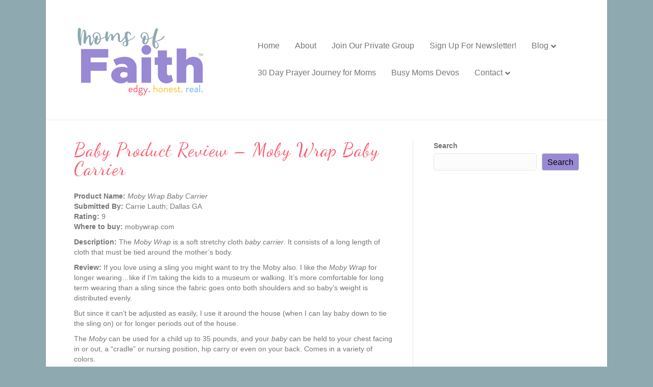

--- FILE ---
content_type: text/html; charset=UTF-8
request_url: https://momsoffaith.com/2009/04/baby-product-review-moby-wrap-baby-carrier/
body_size: 14104
content:
<!DOCTYPE html>
<html lang="en-US">
<head>
<meta charset="UTF-8" />
<meta name='viewport' content='width=device-width, initial-scale=1.0' />
<meta http-equiv='X-UA-Compatible' content='IE=edge' />
<link rel="profile" href="https://gmpg.org/xfn/11" />
<meta name='robots' content='index, follow, max-image-preview:large, max-snippet:-1, max-video-preview:-1' />
	<style>img:is([sizes="auto" i], [sizes^="auto," i]) { contain-intrinsic-size: 3000px 1500px }</style>
	
	<!-- This site is optimized with the Yoast SEO plugin v21.9.1 - https://yoast.com/wordpress/plugins/seo/ -->
	<title>Baby Product Review - Moby Wrap Baby Carrier - Moms of Faith</title>
	<link rel="canonical" href="https://momsoffaith.com/2009/04/baby-product-review-moby-wrap-baby-carrier/" />
	<meta property="og:locale" content="en_US" />
	<meta property="og:type" content="article" />
	<meta property="og:title" content="Baby Product Review - Moby Wrap Baby Carrier - Moms of Faith" />
	<meta property="og:description" content="Product Name: Moby Wrap Baby Carrier Submitted By: Carrie Lauth; Dallas GA Rating: 9 Where to buy: mobywrap.com Description: The Moby Wrap is a soft stretchy cloth baby carrier. It consists of a long length of cloth that must be tied around the mother&#8217;s body. Review: If you love using a sling you might want&hellip;" />
	<meta property="og:url" content="https://momsoffaith.com/2009/04/baby-product-review-moby-wrap-baby-carrier/" />
	<meta property="og:site_name" content="Moms of Faith" />
	<meta property="article:publisher" content="https://www.facebook.com/MomsofFaith" />
	<meta property="article:published_time" content="2009-04-22T14:34:45+00:00" />
	<meta name="author" content="Faith_Mom" />
	<meta name="twitter:label1" content="Written by" />
	<meta name="twitter:data1" content="Faith_Mom" />
	<meta name="twitter:label2" content="Est. reading time" />
	<meta name="twitter:data2" content="1 minute" />
	<script type="application/ld+json" class="yoast-schema-graph">{"@context":"https://schema.org","@graph":[{"@type":"WebPage","@id":"https://momsoffaith.com/2009/04/baby-product-review-moby-wrap-baby-carrier/","url":"https://momsoffaith.com/2009/04/baby-product-review-moby-wrap-baby-carrier/","name":"Baby Product Review - Moby Wrap Baby Carrier - Moms of Faith","isPartOf":{"@id":"https://momsoffaith.com/#website"},"datePublished":"2009-04-22T14:34:45+00:00","dateModified":"2009-04-22T14:34:45+00:00","author":{"@id":"https://momsoffaith.com/#/schema/person/9c232f6313bf38ac3ce8115b49aed37f"},"breadcrumb":{"@id":"https://momsoffaith.com/2009/04/baby-product-review-moby-wrap-baby-carrier/#breadcrumb"},"inLanguage":"en-US","potentialAction":[{"@type":"ReadAction","target":["https://momsoffaith.com/2009/04/baby-product-review-moby-wrap-baby-carrier/"]}]},{"@type":"BreadcrumbList","@id":"https://momsoffaith.com/2009/04/baby-product-review-moby-wrap-baby-carrier/#breadcrumb","itemListElement":[{"@type":"ListItem","position":1,"name":"Home","item":"https://momsoffaith.com/"},{"@type":"ListItem","position":2,"name":"Blog","item":"https://momsoffaith.com/blog/"},{"@type":"ListItem","position":3,"name":"Baby Product Review &#8211; Moby Wrap Baby Carrier"}]},{"@type":"WebSite","@id":"https://momsoffaith.com/#website","url":"https://momsoffaith.com/","name":"Moms of Faith","description":"Christian Moms, Parenting, Resources, Community, New Moms, Stay at Home, Homeschooling, Work at Home...","potentialAction":[{"@type":"SearchAction","target":{"@type":"EntryPoint","urlTemplate":"https://momsoffaith.com/?s={search_term_string}"},"query-input":"required name=search_term_string"}],"inLanguage":"en-US"},{"@type":"Person","@id":"https://momsoffaith.com/#/schema/person/9c232f6313bf38ac3ce8115b49aed37f","name":"Faith_Mom","image":{"@type":"ImageObject","inLanguage":"en-US","@id":"https://momsoffaith.com/#/schema/person/image/","url":"https://secure.gravatar.com/avatar/93a0f2460a10f02d130438c7325c52de94cac5b3eae5aa8585a4fe37d6849f5e?s=96&d=https%3A%2F%2Fmomsoffaith.com%2Fwp-content%2Fthemes%2Fnews-pro%2Fimages%2Fgravatar.png&r=pg","contentUrl":"https://secure.gravatar.com/avatar/93a0f2460a10f02d130438c7325c52de94cac5b3eae5aa8585a4fe37d6849f5e?s=96&d=https%3A%2F%2Fmomsoffaith.com%2Fwp-content%2Fthemes%2Fnews-pro%2Fimages%2Fgravatar.png&r=pg","caption":"Faith_Mom"},"description":"I am the founder of Moms of Faith. I am a wife, mom, homeschooler, published author, publisher, ministry leader, speaker, in love with Jesus, and supreme multi-tasker! I am also a chauffeur, friend, maid, chef, business owner, writer, lover, confidant, mentor, teacher, seeker, nurse, boo-boo kisser, cat lover, coffee drinker, Starbucks follower, Mexican food addict, jean loving, sometimes loud mouth, opinionated, outspoken, web designer, iphone carrier, a teensy bit anal retentive, chocoholic, Survivor fan, Bible believing, animal lover, reptile and crawly things hating, speed walking, honest, working my way back to skinny jeans, and… One heck of a strong woman! (Among other things) I hope Moms of Faith blesses you and gives you a hunger to grow in the Lord!","sameAs":["https://busymomsoffaith.com/busy-moms-daily-devotionals/"],"url":"https://momsoffaith.com/author/faith_mom/"}]}</script>
	<!-- / Yoast SEO plugin. -->


<link rel='dns-prefetch' href='//fonts.googleapis.com' />
<link href='https://fonts.gstatic.com' crossorigin rel='preconnect' />
<link rel="alternate" type="application/rss+xml" title="Moms of Faith &raquo; Feed" href="https://momsoffaith.com/feed/" />
<link rel="alternate" type="application/rss+xml" title="Moms of Faith &raquo; Comments Feed" href="https://momsoffaith.com/comments/feed/" />
<link rel="alternate" type="application/rss+xml" title="Moms of Faith &raquo; Baby Product Review &#8211; Moby Wrap Baby Carrier Comments Feed" href="https://momsoffaith.com/2009/04/baby-product-review-moby-wrap-baby-carrier/feed/" />
<script>
window._wpemojiSettings = {"baseUrl":"https:\/\/s.w.org\/images\/core\/emoji\/16.0.1\/72x72\/","ext":".png","svgUrl":"https:\/\/s.w.org\/images\/core\/emoji\/16.0.1\/svg\/","svgExt":".svg","source":{"concatemoji":"https:\/\/momsoffaith.com\/wp-includes\/js\/wp-emoji-release.min.js?ver=6.8.3"}};
/*! This file is auto-generated */
!function(s,n){var o,i,e;function c(e){try{var t={supportTests:e,timestamp:(new Date).valueOf()};sessionStorage.setItem(o,JSON.stringify(t))}catch(e){}}function p(e,t,n){e.clearRect(0,0,e.canvas.width,e.canvas.height),e.fillText(t,0,0);var t=new Uint32Array(e.getImageData(0,0,e.canvas.width,e.canvas.height).data),a=(e.clearRect(0,0,e.canvas.width,e.canvas.height),e.fillText(n,0,0),new Uint32Array(e.getImageData(0,0,e.canvas.width,e.canvas.height).data));return t.every(function(e,t){return e===a[t]})}function u(e,t){e.clearRect(0,0,e.canvas.width,e.canvas.height),e.fillText(t,0,0);for(var n=e.getImageData(16,16,1,1),a=0;a<n.data.length;a++)if(0!==n.data[a])return!1;return!0}function f(e,t,n,a){switch(t){case"flag":return n(e,"\ud83c\udff3\ufe0f\u200d\u26a7\ufe0f","\ud83c\udff3\ufe0f\u200b\u26a7\ufe0f")?!1:!n(e,"\ud83c\udde8\ud83c\uddf6","\ud83c\udde8\u200b\ud83c\uddf6")&&!n(e,"\ud83c\udff4\udb40\udc67\udb40\udc62\udb40\udc65\udb40\udc6e\udb40\udc67\udb40\udc7f","\ud83c\udff4\u200b\udb40\udc67\u200b\udb40\udc62\u200b\udb40\udc65\u200b\udb40\udc6e\u200b\udb40\udc67\u200b\udb40\udc7f");case"emoji":return!a(e,"\ud83e\udedf")}return!1}function g(e,t,n,a){var r="undefined"!=typeof WorkerGlobalScope&&self instanceof WorkerGlobalScope?new OffscreenCanvas(300,150):s.createElement("canvas"),o=r.getContext("2d",{willReadFrequently:!0}),i=(o.textBaseline="top",o.font="600 32px Arial",{});return e.forEach(function(e){i[e]=t(o,e,n,a)}),i}function t(e){var t=s.createElement("script");t.src=e,t.defer=!0,s.head.appendChild(t)}"undefined"!=typeof Promise&&(o="wpEmojiSettingsSupports",i=["flag","emoji"],n.supports={everything:!0,everythingExceptFlag:!0},e=new Promise(function(e){s.addEventListener("DOMContentLoaded",e,{once:!0})}),new Promise(function(t){var n=function(){try{var e=JSON.parse(sessionStorage.getItem(o));if("object"==typeof e&&"number"==typeof e.timestamp&&(new Date).valueOf()<e.timestamp+604800&&"object"==typeof e.supportTests)return e.supportTests}catch(e){}return null}();if(!n){if("undefined"!=typeof Worker&&"undefined"!=typeof OffscreenCanvas&&"undefined"!=typeof URL&&URL.createObjectURL&&"undefined"!=typeof Blob)try{var e="postMessage("+g.toString()+"("+[JSON.stringify(i),f.toString(),p.toString(),u.toString()].join(",")+"));",a=new Blob([e],{type:"text/javascript"}),r=new Worker(URL.createObjectURL(a),{name:"wpTestEmojiSupports"});return void(r.onmessage=function(e){c(n=e.data),r.terminate(),t(n)})}catch(e){}c(n=g(i,f,p,u))}t(n)}).then(function(e){for(var t in e)n.supports[t]=e[t],n.supports.everything=n.supports.everything&&n.supports[t],"flag"!==t&&(n.supports.everythingExceptFlag=n.supports.everythingExceptFlag&&n.supports[t]);n.supports.everythingExceptFlag=n.supports.everythingExceptFlag&&!n.supports.flag,n.DOMReady=!1,n.readyCallback=function(){n.DOMReady=!0}}).then(function(){return e}).then(function(){var e;n.supports.everything||(n.readyCallback(),(e=n.source||{}).concatemoji?t(e.concatemoji):e.wpemoji&&e.twemoji&&(t(e.twemoji),t(e.wpemoji)))}))}((window,document),window._wpemojiSettings);
</script>
<style id='wp-emoji-styles-inline-css'>

	img.wp-smiley, img.emoji {
		display: inline !important;
		border: none !important;
		box-shadow: none !important;
		height: 1em !important;
		width: 1em !important;
		margin: 0 0.07em !important;
		vertical-align: -0.1em !important;
		background: none !important;
		padding: 0 !important;
	}
</style>
<link rel='stylesheet' id='wp-block-library-css' href='https://momsoffaith.com/wp-includes/css/dist/block-library/style.min.css?ver=6.8.3' media='all' />
<style id='wp-block-library-theme-inline-css'>
.wp-block-audio :where(figcaption){color:#555;font-size:13px;text-align:center}.is-dark-theme .wp-block-audio :where(figcaption){color:#ffffffa6}.wp-block-audio{margin:0 0 1em}.wp-block-code{border:1px solid #ccc;border-radius:4px;font-family:Menlo,Consolas,monaco,monospace;padding:.8em 1em}.wp-block-embed :where(figcaption){color:#555;font-size:13px;text-align:center}.is-dark-theme .wp-block-embed :where(figcaption){color:#ffffffa6}.wp-block-embed{margin:0 0 1em}.blocks-gallery-caption{color:#555;font-size:13px;text-align:center}.is-dark-theme .blocks-gallery-caption{color:#ffffffa6}:root :where(.wp-block-image figcaption){color:#555;font-size:13px;text-align:center}.is-dark-theme :root :where(.wp-block-image figcaption){color:#ffffffa6}.wp-block-image{margin:0 0 1em}.wp-block-pullquote{border-bottom:4px solid;border-top:4px solid;color:currentColor;margin-bottom:1.75em}.wp-block-pullquote cite,.wp-block-pullquote footer,.wp-block-pullquote__citation{color:currentColor;font-size:.8125em;font-style:normal;text-transform:uppercase}.wp-block-quote{border-left:.25em solid;margin:0 0 1.75em;padding-left:1em}.wp-block-quote cite,.wp-block-quote footer{color:currentColor;font-size:.8125em;font-style:normal;position:relative}.wp-block-quote:where(.has-text-align-right){border-left:none;border-right:.25em solid;padding-left:0;padding-right:1em}.wp-block-quote:where(.has-text-align-center){border:none;padding-left:0}.wp-block-quote.is-large,.wp-block-quote.is-style-large,.wp-block-quote:where(.is-style-plain){border:none}.wp-block-search .wp-block-search__label{font-weight:700}.wp-block-search__button{border:1px solid #ccc;padding:.375em .625em}:where(.wp-block-group.has-background){padding:1.25em 2.375em}.wp-block-separator.has-css-opacity{opacity:.4}.wp-block-separator{border:none;border-bottom:2px solid;margin-left:auto;margin-right:auto}.wp-block-separator.has-alpha-channel-opacity{opacity:1}.wp-block-separator:not(.is-style-wide):not(.is-style-dots){width:100px}.wp-block-separator.has-background:not(.is-style-dots){border-bottom:none;height:1px}.wp-block-separator.has-background:not(.is-style-wide):not(.is-style-dots){height:2px}.wp-block-table{margin:0 0 1em}.wp-block-table td,.wp-block-table th{word-break:normal}.wp-block-table :where(figcaption){color:#555;font-size:13px;text-align:center}.is-dark-theme .wp-block-table :where(figcaption){color:#ffffffa6}.wp-block-video :where(figcaption){color:#555;font-size:13px;text-align:center}.is-dark-theme .wp-block-video :where(figcaption){color:#ffffffa6}.wp-block-video{margin:0 0 1em}:root :where(.wp-block-template-part.has-background){margin-bottom:0;margin-top:0;padding:1.25em 2.375em}
</style>
<style id='classic-theme-styles-inline-css'>
/*! This file is auto-generated */
.wp-block-button__link{color:#fff;background-color:#32373c;border-radius:9999px;box-shadow:none;text-decoration:none;padding:calc(.667em + 2px) calc(1.333em + 2px);font-size:1.125em}.wp-block-file__button{background:#32373c;color:#fff;text-decoration:none}
</style>
<style id='global-styles-inline-css'>
:root{--wp--preset--aspect-ratio--square: 1;--wp--preset--aspect-ratio--4-3: 4/3;--wp--preset--aspect-ratio--3-4: 3/4;--wp--preset--aspect-ratio--3-2: 3/2;--wp--preset--aspect-ratio--2-3: 2/3;--wp--preset--aspect-ratio--16-9: 16/9;--wp--preset--aspect-ratio--9-16: 9/16;--wp--preset--color--black: #000000;--wp--preset--color--cyan-bluish-gray: #abb8c3;--wp--preset--color--white: #ffffff;--wp--preset--color--pale-pink: #f78da7;--wp--preset--color--vivid-red: #cf2e2e;--wp--preset--color--luminous-vivid-orange: #ff6900;--wp--preset--color--luminous-vivid-amber: #fcb900;--wp--preset--color--light-green-cyan: #7bdcb5;--wp--preset--color--vivid-green-cyan: #00d084;--wp--preset--color--pale-cyan-blue: #8ed1fc;--wp--preset--color--vivid-cyan-blue: #0693e3;--wp--preset--color--vivid-purple: #9b51e0;--wp--preset--gradient--vivid-cyan-blue-to-vivid-purple: linear-gradient(135deg,rgba(6,147,227,1) 0%,rgb(155,81,224) 100%);--wp--preset--gradient--light-green-cyan-to-vivid-green-cyan: linear-gradient(135deg,rgb(122,220,180) 0%,rgb(0,208,130) 100%);--wp--preset--gradient--luminous-vivid-amber-to-luminous-vivid-orange: linear-gradient(135deg,rgba(252,185,0,1) 0%,rgba(255,105,0,1) 100%);--wp--preset--gradient--luminous-vivid-orange-to-vivid-red: linear-gradient(135deg,rgba(255,105,0,1) 0%,rgb(207,46,46) 100%);--wp--preset--gradient--very-light-gray-to-cyan-bluish-gray: linear-gradient(135deg,rgb(238,238,238) 0%,rgb(169,184,195) 100%);--wp--preset--gradient--cool-to-warm-spectrum: linear-gradient(135deg,rgb(74,234,220) 0%,rgb(151,120,209) 20%,rgb(207,42,186) 40%,rgb(238,44,130) 60%,rgb(251,105,98) 80%,rgb(254,248,76) 100%);--wp--preset--gradient--blush-light-purple: linear-gradient(135deg,rgb(255,206,236) 0%,rgb(152,150,240) 100%);--wp--preset--gradient--blush-bordeaux: linear-gradient(135deg,rgb(254,205,165) 0%,rgb(254,45,45) 50%,rgb(107,0,62) 100%);--wp--preset--gradient--luminous-dusk: linear-gradient(135deg,rgb(255,203,112) 0%,rgb(199,81,192) 50%,rgb(65,88,208) 100%);--wp--preset--gradient--pale-ocean: linear-gradient(135deg,rgb(255,245,203) 0%,rgb(182,227,212) 50%,rgb(51,167,181) 100%);--wp--preset--gradient--electric-grass: linear-gradient(135deg,rgb(202,248,128) 0%,rgb(113,206,126) 100%);--wp--preset--gradient--midnight: linear-gradient(135deg,rgb(2,3,129) 0%,rgb(40,116,252) 100%);--wp--preset--font-size--small: 13px;--wp--preset--font-size--medium: 20px;--wp--preset--font-size--large: 36px;--wp--preset--font-size--x-large: 42px;--wp--preset--spacing--20: 0.44rem;--wp--preset--spacing--30: 0.67rem;--wp--preset--spacing--40: 1rem;--wp--preset--spacing--50: 1.5rem;--wp--preset--spacing--60: 2.25rem;--wp--preset--spacing--70: 3.38rem;--wp--preset--spacing--80: 5.06rem;--wp--preset--shadow--natural: 6px 6px 9px rgba(0, 0, 0, 0.2);--wp--preset--shadow--deep: 12px 12px 50px rgba(0, 0, 0, 0.4);--wp--preset--shadow--sharp: 6px 6px 0px rgba(0, 0, 0, 0.2);--wp--preset--shadow--outlined: 6px 6px 0px -3px rgba(255, 255, 255, 1), 6px 6px rgba(0, 0, 0, 1);--wp--preset--shadow--crisp: 6px 6px 0px rgba(0, 0, 0, 1);}:where(.is-layout-flex){gap: 0.5em;}:where(.is-layout-grid){gap: 0.5em;}body .is-layout-flex{display: flex;}.is-layout-flex{flex-wrap: wrap;align-items: center;}.is-layout-flex > :is(*, div){margin: 0;}body .is-layout-grid{display: grid;}.is-layout-grid > :is(*, div){margin: 0;}:where(.wp-block-columns.is-layout-flex){gap: 2em;}:where(.wp-block-columns.is-layout-grid){gap: 2em;}:where(.wp-block-post-template.is-layout-flex){gap: 1.25em;}:where(.wp-block-post-template.is-layout-grid){gap: 1.25em;}.has-black-color{color: var(--wp--preset--color--black) !important;}.has-cyan-bluish-gray-color{color: var(--wp--preset--color--cyan-bluish-gray) !important;}.has-white-color{color: var(--wp--preset--color--white) !important;}.has-pale-pink-color{color: var(--wp--preset--color--pale-pink) !important;}.has-vivid-red-color{color: var(--wp--preset--color--vivid-red) !important;}.has-luminous-vivid-orange-color{color: var(--wp--preset--color--luminous-vivid-orange) !important;}.has-luminous-vivid-amber-color{color: var(--wp--preset--color--luminous-vivid-amber) !important;}.has-light-green-cyan-color{color: var(--wp--preset--color--light-green-cyan) !important;}.has-vivid-green-cyan-color{color: var(--wp--preset--color--vivid-green-cyan) !important;}.has-pale-cyan-blue-color{color: var(--wp--preset--color--pale-cyan-blue) !important;}.has-vivid-cyan-blue-color{color: var(--wp--preset--color--vivid-cyan-blue) !important;}.has-vivid-purple-color{color: var(--wp--preset--color--vivid-purple) !important;}.has-black-background-color{background-color: var(--wp--preset--color--black) !important;}.has-cyan-bluish-gray-background-color{background-color: var(--wp--preset--color--cyan-bluish-gray) !important;}.has-white-background-color{background-color: var(--wp--preset--color--white) !important;}.has-pale-pink-background-color{background-color: var(--wp--preset--color--pale-pink) !important;}.has-vivid-red-background-color{background-color: var(--wp--preset--color--vivid-red) !important;}.has-luminous-vivid-orange-background-color{background-color: var(--wp--preset--color--luminous-vivid-orange) !important;}.has-luminous-vivid-amber-background-color{background-color: var(--wp--preset--color--luminous-vivid-amber) !important;}.has-light-green-cyan-background-color{background-color: var(--wp--preset--color--light-green-cyan) !important;}.has-vivid-green-cyan-background-color{background-color: var(--wp--preset--color--vivid-green-cyan) !important;}.has-pale-cyan-blue-background-color{background-color: var(--wp--preset--color--pale-cyan-blue) !important;}.has-vivid-cyan-blue-background-color{background-color: var(--wp--preset--color--vivid-cyan-blue) !important;}.has-vivid-purple-background-color{background-color: var(--wp--preset--color--vivid-purple) !important;}.has-black-border-color{border-color: var(--wp--preset--color--black) !important;}.has-cyan-bluish-gray-border-color{border-color: var(--wp--preset--color--cyan-bluish-gray) !important;}.has-white-border-color{border-color: var(--wp--preset--color--white) !important;}.has-pale-pink-border-color{border-color: var(--wp--preset--color--pale-pink) !important;}.has-vivid-red-border-color{border-color: var(--wp--preset--color--vivid-red) !important;}.has-luminous-vivid-orange-border-color{border-color: var(--wp--preset--color--luminous-vivid-orange) !important;}.has-luminous-vivid-amber-border-color{border-color: var(--wp--preset--color--luminous-vivid-amber) !important;}.has-light-green-cyan-border-color{border-color: var(--wp--preset--color--light-green-cyan) !important;}.has-vivid-green-cyan-border-color{border-color: var(--wp--preset--color--vivid-green-cyan) !important;}.has-pale-cyan-blue-border-color{border-color: var(--wp--preset--color--pale-cyan-blue) !important;}.has-vivid-cyan-blue-border-color{border-color: var(--wp--preset--color--vivid-cyan-blue) !important;}.has-vivid-purple-border-color{border-color: var(--wp--preset--color--vivid-purple) !important;}.has-vivid-cyan-blue-to-vivid-purple-gradient-background{background: var(--wp--preset--gradient--vivid-cyan-blue-to-vivid-purple) !important;}.has-light-green-cyan-to-vivid-green-cyan-gradient-background{background: var(--wp--preset--gradient--light-green-cyan-to-vivid-green-cyan) !important;}.has-luminous-vivid-amber-to-luminous-vivid-orange-gradient-background{background: var(--wp--preset--gradient--luminous-vivid-amber-to-luminous-vivid-orange) !important;}.has-luminous-vivid-orange-to-vivid-red-gradient-background{background: var(--wp--preset--gradient--luminous-vivid-orange-to-vivid-red) !important;}.has-very-light-gray-to-cyan-bluish-gray-gradient-background{background: var(--wp--preset--gradient--very-light-gray-to-cyan-bluish-gray) !important;}.has-cool-to-warm-spectrum-gradient-background{background: var(--wp--preset--gradient--cool-to-warm-spectrum) !important;}.has-blush-light-purple-gradient-background{background: var(--wp--preset--gradient--blush-light-purple) !important;}.has-blush-bordeaux-gradient-background{background: var(--wp--preset--gradient--blush-bordeaux) !important;}.has-luminous-dusk-gradient-background{background: var(--wp--preset--gradient--luminous-dusk) !important;}.has-pale-ocean-gradient-background{background: var(--wp--preset--gradient--pale-ocean) !important;}.has-electric-grass-gradient-background{background: var(--wp--preset--gradient--electric-grass) !important;}.has-midnight-gradient-background{background: var(--wp--preset--gradient--midnight) !important;}.has-small-font-size{font-size: var(--wp--preset--font-size--small) !important;}.has-medium-font-size{font-size: var(--wp--preset--font-size--medium) !important;}.has-large-font-size{font-size: var(--wp--preset--font-size--large) !important;}.has-x-large-font-size{font-size: var(--wp--preset--font-size--x-large) !important;}
:where(.wp-block-post-template.is-layout-flex){gap: 1.25em;}:where(.wp-block-post-template.is-layout-grid){gap: 1.25em;}
:where(.wp-block-columns.is-layout-flex){gap: 2em;}:where(.wp-block-columns.is-layout-grid){gap: 2em;}
:root :where(.wp-block-pullquote){font-size: 1.5em;line-height: 1.6;}
</style>
<link rel='stylesheet' id='jquery-magnificpopup-css' href='https://momsoffaith.com/wp-content/plugins/bb-plugin/css/jquery.magnificpopup.min.css?ver=2.10.0.5' media='all' />
<link rel='stylesheet' id='font-awesome-5-css' href='https://momsoffaith.com/wp-content/plugins/bb-plugin/fonts/fontawesome/5.15.4/css/all.min.css?ver=2.10.0.5' media='all' />
<link rel='stylesheet' id='base-css' href='https://momsoffaith.com/wp-content/themes/bb-theme/css/base.min.css?ver=1.7.14' media='all' />
<link rel='stylesheet' id='fl-automator-skin-css' href='https://momsoffaith.com/wp-content/pod/bb-theme/skin-65b595238d943.css?ver=1.7.14' media='all' />
<link rel='stylesheet' id='pp-animate-css' href='https://momsoffaith.com/wp-content/plugins/bbpowerpack/assets/css/animate.min.css?ver=3.5.1' media='all' />
<link rel='stylesheet' id='fl-builder-google-fonts-2dffddbef74f1398cdab48fb79632bda-css' href='//fonts.googleapis.com/css?family=Big+Shoulders+Display%3A400%7CDancing+Script%3A400&#038;ver=6.8.3' media='all' />
<script src="https://momsoffaith.com/wp-includes/js/jquery/jquery.min.js?ver=3.7.1" id="jquery-core-js"></script>
<script src="https://momsoffaith.com/wp-includes/js/jquery/jquery-migrate.min.js?ver=3.4.1" id="jquery-migrate-js"></script>
<link rel="https://api.w.org/" href="https://momsoffaith.com/wp-json/" /><link rel="alternate" title="JSON" type="application/json" href="https://momsoffaith.com/wp-json/wp/v2/posts/2470" /><link rel="EditURI" type="application/rsd+xml" title="RSD" href="https://momsoffaith.com/xmlrpc.php?rsd" />
<link rel='shortlink' href='https://momsoffaith.com/?p=2470' />
<link rel="alternate" title="oEmbed (JSON)" type="application/json+oembed" href="https://momsoffaith.com/wp-json/oembed/1.0/embed?url=https%3A%2F%2Fmomsoffaith.com%2F2009%2F04%2Fbaby-product-review-moby-wrap-baby-carrier%2F" />
<link rel="alternate" title="oEmbed (XML)" type="text/xml+oembed" href="https://momsoffaith.com/wp-json/oembed/1.0/embed?url=https%3A%2F%2Fmomsoffaith.com%2F2009%2F04%2Fbaby-product-review-moby-wrap-baby-carrier%2F&#038;format=xml" />
		<script>
			var bb_powerpack = {
				search_term: '',
				version: '2.34.6',
				getAjaxUrl: function() { return atob( 'aHR0cHM6Ly9tb21zb2ZmYWl0aC5jb20vd3AtYWRtaW4vYWRtaW4tYWpheC5waHA=' ); },
				callback: function() {}
			};
		</script>
		<link rel="pingback" href="https://momsoffaith.com/xmlrpc.php">
<link rel="icon" href="https://momsoffaith.com/wp-content/pod/2023/10/cropped-Untitled-design-62-32x32.png" sizes="32x32" />
<link rel="icon" href="https://momsoffaith.com/wp-content/pod/2023/10/cropped-Untitled-design-62-192x192.png" sizes="192x192" />
<link rel="apple-touch-icon" href="https://momsoffaith.com/wp-content/pod/2023/10/cropped-Untitled-design-62-180x180.png" />
<meta name="msapplication-TileImage" content="https://momsoffaith.com/wp-content/pod/2023/10/cropped-Untitled-design-62-270x270.png" />
<style type="text/css">
</style>
</head>
<body class="wp-singular post-template-default single single-post postid-2470 single-format-standard wp-theme-bb-theme fl-builder-2-10-0-5 fl-theme-1-7-14 fl-no-js fl-framework-base fl-preset-default fl-fixed-width fl-has-sidebar fl-submenu-indicator" itemscope="itemscope" itemtype="https://schema.org/WebPage">
<a aria-label="Skip to content" class="fl-screen-reader-text" href="#fl-main-content">Skip to content</a><div class="fl-page">
	<header class="fl-page-header fl-page-header-fixed fl-page-nav-right fl-page-nav-toggle-button fl-page-nav-toggle-visible-mobile"  role="banner">
	<div class="fl-page-header-wrap">
		<div class="fl-page-header-container container">
			<div class="fl-page-header-row row">
				<div class="col-sm-12 col-md-3 fl-page-logo-wrap">
					<div class="fl-page-header-logo">
						<a href="https://momsoffaith.com/"><img class="fl-logo-img" loading="false" data-no-lazy="1"   itemscope itemtype="https://schema.org/ImageObject" src="https://momsoffaith.com/wp-content/pod/2023/10/MomsofFaith.png" data-retina="" title="" width="300" height="175" alt="Moms of Faith" /><meta itemprop="name" content="Moms of Faith" /></a>
					</div>
				</div>
				<div class="col-sm-12 col-md-9 fl-page-fixed-nav-wrap">
					<div class="fl-page-nav-wrap">
						<nav class="fl-page-nav fl-nav navbar navbar-default navbar-expand-md" aria-label="Header Menu" role="navigation">
							<button type="button" class="navbar-toggle navbar-toggler" data-toggle="collapse" data-target=".fl-page-nav-collapse">
								<span>Menu</span>
							</button>
							<div class="fl-page-nav-collapse collapse navbar-collapse">
								<ul id="menu-main-navigation" class="nav navbar-nav navbar-right menu fl-theme-menu"><li id="menu-item-17675" class="menu-item menu-item-type-post_type menu-item-object-page menu-item-home menu-item-17675 nav-item"><a href="https://momsoffaith.com/" class="nav-link">Home</a></li>
<li id="menu-item-17689" class="menu-item menu-item-type-post_type menu-item-object-page menu-item-17689 nav-item"><a href="https://momsoffaith.com/about/" class="nav-link">About</a></li>
<li id="menu-item-17699" class="menu-item menu-item-type-custom menu-item-object-custom menu-item-17699 nav-item"><a target="_blank" href="https://www.facebook.com/groups/momoffaith/?mibextid=oMANbw" class="nav-link">Join Our Private Group</a></li>
<li id="menu-item-17723" class="menu-item menu-item-type-custom menu-item-object-custom menu-item-17723 nav-item"><a target="_blank" href="https://mof.wufoo.com/forms/sign-up-for-moms-of-faith-newsletter/" class="nav-link">Sign Up For Newsletter!</a></li>
<li id="menu-item-17676" class="menu-item menu-item-type-post_type menu-item-object-page current_page_parent menu-item-has-children menu-item-17676 nav-item"><a href="https://momsoffaith.com/blog/" class="nav-link">Blog</a><div class="fl-submenu-icon-wrap"><span class="fl-submenu-toggle-icon"></span></div>
<ul class="sub-menu">
	<li id="menu-item-17736" class="menu-item menu-item-type-taxonomy menu-item-object-category menu-item-has-children menu-item-17736 nav-item"><a href="https://momsoffaith.com/category/all-moms/" class="nav-link">All Moms</a><div class="fl-submenu-icon-wrap"><span class="fl-submenu-toggle-icon"></span></div>
	<ul class="sub-menu">
		<li id="menu-item-17737" class="menu-item menu-item-type-taxonomy menu-item-object-category menu-item-17737 nav-item"><a href="https://momsoffaith.com/category/all-moms/eco-green/" class="nav-link">Eco/Green</a></li>
		<li id="menu-item-17738" class="menu-item menu-item-type-taxonomy menu-item-object-category menu-item-17738 nav-item"><a href="https://momsoffaith.com/category/all-moms/encouragement/" class="nav-link">Encouragement</a></li>
		<li id="menu-item-17742" class="menu-item menu-item-type-taxonomy menu-item-object-category menu-item-17742 nav-item"><a href="https://momsoffaith.com/category/parenting/family-activities/" class="nav-link">Family Activities</a></li>
		<li id="menu-item-17739" class="menu-item menu-item-type-taxonomy menu-item-object-category menu-item-has-children menu-item-17739 nav-item"><a href="https://momsoffaith.com/category/all-moms/finances/" class="nav-link">Finances</a><div class="fl-submenu-icon-wrap"><span class="fl-submenu-toggle-icon"></span></div>
		<ul class="sub-menu">
			<li id="menu-item-17751" class="menu-item menu-item-type-taxonomy menu-item-object-category menu-item-17751 nav-item"><a href="https://momsoffaith.com/category/all-moms/frugal-living/" class="nav-link">Frugal Living</a></li>
		</ul>
</li>
		<li id="menu-item-17747" class="menu-item menu-item-type-taxonomy menu-item-object-category menu-item-has-children menu-item-17747 nav-item"><a href="https://momsoffaith.com/category/health/" class="nav-link">Health &amp; Beauty</a><div class="fl-submenu-icon-wrap"><span class="fl-submenu-toggle-icon"></span></div>
		<ul class="sub-menu">
			<li id="menu-item-17744" class="menu-item menu-item-type-taxonomy menu-item-object-category menu-item-17744 nav-item"><a href="https://momsoffaith.com/category/health/breast-cancer-awareness/" class="nav-link">Breast Cancer Awareness</a></li>
			<li id="menu-item-17745" class="menu-item menu-item-type-taxonomy menu-item-object-category menu-item-has-children menu-item-17745 nav-item"><a href="https://momsoffaith.com/category/health/fitness-health/" class="nav-link">Fitness</a><div class="fl-submenu-icon-wrap"><span class="fl-submenu-toggle-icon"></span></div>
			<ul class="sub-menu">
				<li id="menu-item-17735" class="menu-item menu-item-type-taxonomy menu-item-object-category menu-item-17735 nav-item"><a href="https://momsoffaith.com/category/health/weightloss-health-all-moms/" class="nav-link">Weightloss</a></li>
			</ul>
</li>
		</ul>
</li>
		<li id="menu-item-17752" class="menu-item menu-item-type-taxonomy menu-item-object-category menu-item-17752 nav-item"><a href="https://momsoffaith.com/category/all-moms/grannies-place/" class="nav-link">Grannies Place</a></li>
		<li id="menu-item-17748" class="menu-item menu-item-type-taxonomy menu-item-object-category menu-item-17748 nav-item"><a href="https://momsoffaith.com/category/homeschooling/" class="nav-link">Homeschooling</a></li>
		<li id="menu-item-17754" class="menu-item menu-item-type-taxonomy menu-item-object-category menu-item-has-children menu-item-17754 nav-item"><a href="https://momsoffaith.com/category/all-moms/woman/" class="nav-link">Life as a Woman</a><div class="fl-submenu-icon-wrap"><span class="fl-submenu-toggle-icon"></span></div>
		<ul class="sub-menu">
			<li id="menu-item-17755" class="menu-item menu-item-type-taxonomy menu-item-object-category menu-item-17755 nav-item"><a href="https://momsoffaith.com/category/all-moms/woman/menopause/" class="nav-link">Menopause</a></li>
		</ul>
</li>
		<li id="menu-item-17750" class="menu-item menu-item-type-taxonomy menu-item-object-category menu-item-17750 nav-item"><a href="https://momsoffaith.com/category/christian-marriage/" class="nav-link">Marriage</a></li>
		<li id="menu-item-17758" class="menu-item menu-item-type-taxonomy menu-item-object-category menu-item-17758 nav-item"><a href="https://momsoffaith.com/category/all-moms/moms-in-school/" class="nav-link">Moms in School</a></li>
		<li id="menu-item-17762" class="menu-item menu-item-type-taxonomy menu-item-object-category menu-item-17762 nav-item"><a href="https://momsoffaith.com/category/household/pets/" class="nav-link">Pets</a></li>
		<li id="menu-item-17761" class="menu-item menu-item-type-taxonomy menu-item-object-category menu-item-17761 nav-item"><a href="https://momsoffaith.com/category/all-moms/single-moms/" class="nav-link">Single Moms</a></li>
		<li id="menu-item-17730" class="menu-item menu-item-type-taxonomy menu-item-object-category menu-item-17730 nav-item"><a href="https://momsoffaith.com/category/mom-tips/" class="nav-link">Tips</a></li>
		<li id="menu-item-17731" class="menu-item menu-item-type-taxonomy menu-item-object-category menu-item-17731 nav-item"><a href="https://momsoffaith.com/category/all-moms/wahms/" class="nav-link">WAHMS</a></li>
		<li id="menu-item-17732" class="menu-item menu-item-type-taxonomy menu-item-object-category menu-item-17732 nav-item"><a href="https://momsoffaith.com/category/all-moms/working-moms/" class="nav-link">Working Moms</a></li>
	</ul>
</li>
	<li id="menu-item-17740" class="menu-item menu-item-type-taxonomy menu-item-object-category menu-item-has-children menu-item-17740 nav-item"><a href="https://momsoffaith.com/category/daily-devotionals/" class="nav-link">Devotionals</a><div class="fl-submenu-icon-wrap"><span class="fl-submenu-toggle-icon"></span></div>
	<ul class="sub-menu">
		<li id="menu-item-17702" class="menu-item menu-item-type-taxonomy menu-item-object-category menu-item-17702 nav-item"><a href="https://momsoffaith.com/category/columns/faith-and-business-101/" class="nav-link">Faith and Business 101</a></li>
		<li id="menu-item-17708" class="menu-item menu-item-type-taxonomy menu-item-object-category menu-item-17708 nav-item"><a href="https://momsoffaith.com/category/daily-devotionals/daily/" class="nav-link">Daily</a></li>
		<li id="menu-item-17703" class="menu-item menu-item-type-taxonomy menu-item-object-category menu-item-17703 nav-item"><a href="https://momsoffaith.com/category/columns/hott-flashes/" class="nav-link">Hott Flashes</a></li>
	</ul>
</li>
	<li id="menu-item-17704" class="menu-item menu-item-type-taxonomy menu-item-object-category menu-item-has-children menu-item-17704 nav-item"><a href="https://momsoffaith.com/category/parenting/" class="nav-link">Parenting</a><div class="fl-submenu-icon-wrap"><span class="fl-submenu-toggle-icon"></span></div>
	<ul class="sub-menu">
		<li id="menu-item-17759" class="menu-item menu-item-type-taxonomy menu-item-object-category menu-item-17759 nav-item"><a href="https://momsoffaith.com/category/all-moms/new-moms/" class="nav-link">New Moms</a></li>
		<li id="menu-item-17741" class="menu-item menu-item-type-taxonomy menu-item-object-category menu-item-has-children menu-item-17741 nav-item"><a href="https://momsoffaith.com/category/parenting/babies/" class="nav-link">Babies</a><div class="fl-submenu-icon-wrap"><span class="fl-submenu-toggle-icon"></span></div>
		<ul class="sub-menu">
			<li id="menu-item-17746" class="menu-item menu-item-type-taxonomy menu-item-object-category menu-item-17746 nav-item"><a href="https://momsoffaith.com/category/all-moms/new-moms/breastfeeding/" class="nav-link">Breastfeeding</a></li>
		</ul>
</li>
		<li id="menu-item-17760" class="menu-item menu-item-type-taxonomy menu-item-object-category menu-item-has-children menu-item-17760 nav-item"><a href="https://momsoffaith.com/category/all-moms/school-age-children/" class="nav-link">School Age Children</a><div class="fl-submenu-icon-wrap"><span class="fl-submenu-toggle-icon"></span></div>
		<ul class="sub-menu">
			<li id="menu-item-17743" class="menu-item menu-item-type-taxonomy menu-item-object-category menu-item-17743 nav-item"><a href="https://momsoffaith.com/category/all-moms/seasonal-topics/back-to-school-seasonal-topics/" class="nav-link">Back to School</a></li>
			<li id="menu-item-17756" class="menu-item menu-item-type-taxonomy menu-item-object-category menu-item-17756 nav-item"><a href="https://momsoffaith.com/category/parenting/teenager/" class="nav-link">Teenagers</a></li>
			<li id="menu-item-17734" class="menu-item menu-item-type-taxonomy menu-item-object-category menu-item-17734 nav-item"><a href="https://momsoffaith.com/category/parenting/tweens/" class="nav-link">Tweens</a></li>
		</ul>
</li>
		<li id="menu-item-17733" class="menu-item menu-item-type-taxonomy menu-item-object-category menu-item-17733 nav-item"><a href="https://momsoffaith.com/category/parenting/toddler/" class="nav-link">Toddlers</a></li>
	</ul>
</li>
	<li id="menu-item-17757" class="menu-item menu-item-type-taxonomy menu-item-object-category menu-item-17757 nav-item"><a href="https://momsoffaith.com/category/prayers/" class="nav-link">Prayers</a></li>
	<li id="menu-item-17705" class="menu-item menu-item-type-taxonomy menu-item-object-category menu-item-17705 nav-item"><a href="https://momsoffaith.com/category/moms-kitchen/recipe/" class="nav-link">Recipes</a></li>
	<li id="menu-item-17707" class="menu-item menu-item-type-taxonomy menu-item-object-category menu-item-17707 nav-item"><a href="https://momsoffaith.com/category/all-moms/seasonal-topics/" class="nav-link">Seasonal Topics</a></li>
	<li id="menu-item-17700" class="menu-item menu-item-type-taxonomy menu-item-object-category menu-item-17700 nav-item"><a href="https://momsoffaith.com/category/blog/give-a-ways/" class="nav-link">Give-a-Ways</a></li>
</ul>
</li>
<li id="menu-item-17717" class="menu-item menu-item-type-post_type menu-item-object-page menu-item-17717 nav-item"><a href="https://momsoffaith.com/30-day-prayer-journey-for-moms/" class="nav-link">30 Day Prayer Journey for Moms</a></li>
<li id="menu-item-17679" class="menu-item menu-item-type-post_type menu-item-object-page menu-item-17679 nav-item"><a href="https://momsoffaith.com/busy-moms-of-faith-daily-devotionals-book-1/" class="nav-link">Busy Moms Devos</a></li>
<li id="menu-item-17696" class="menu-item menu-item-type-post_type menu-item-object-page menu-item-has-children menu-item-17696 nav-item"><a href="https://momsoffaith.com/contact/" class="nav-link">Contact</a><div class="fl-submenu-icon-wrap"><span class="fl-submenu-toggle-icon"></span></div>
<ul class="sub-menu">
	<li id="menu-item-17697" class="menu-item menu-item-type-post_type menu-item-object-page menu-item-17697 nav-item"><a href="https://momsoffaith.com/advertise/" class="nav-link">PR/Advertise</a></li>
	<li id="menu-item-17690" class="menu-item menu-item-type-post_type menu-item-object-page menu-item-has-children menu-item-17690 nav-item"><a href="https://momsoffaith.com/about/write-for-moms-of-faith/" class="nav-link">Write for Moms of Faith</a><div class="fl-submenu-icon-wrap"><span class="fl-submenu-toggle-icon"></span></div>
	<ul class="sub-menu">
		<li id="menu-item-17691" class="menu-item menu-item-type-post_type menu-item-object-page menu-item-17691 nav-item"><a href="https://momsoffaith.com/about/be-a-guest-blogger/" class="nav-link">Be a Guest Blogger</a></li>
	</ul>
</li>
</ul>
</li>
</ul>							</div>
						</nav>
					</div>
				</div>
			</div>
		</div>
	</div>
</header><!-- .fl-page-header-fixed -->
<header class="fl-page-header fl-page-header-primary fl-page-nav-right fl-page-nav-toggle-button fl-page-nav-toggle-visible-mobile" itemscope="itemscope" itemtype="https://schema.org/WPHeader"  role="banner">
	<div class="fl-page-header-wrap">
		<div class="fl-page-header-container container">
			<div class="fl-page-header-row row">
				<div class="col-sm-12 col-md-4 fl-page-header-logo-col">
					<div class="fl-page-header-logo" itemscope="itemscope" itemtype="https://schema.org/Organization">
						<a href="https://momsoffaith.com/" itemprop="url"><img class="fl-logo-img" loading="false" data-no-lazy="1"   itemscope itemtype="https://schema.org/ImageObject" src="https://momsoffaith.com/wp-content/pod/2023/10/MomsofFaith.png" data-retina="" title="" width="300" height="175" alt="Moms of Faith" /><meta itemprop="name" content="Moms of Faith" /></a>
											</div>
				</div>
				<div class="col-sm-12 col-md-8 fl-page-nav-col">
					<div class="fl-page-nav-wrap">
						<nav class="fl-page-nav fl-nav navbar navbar-default navbar-expand-md" aria-label="Header Menu" itemscope="itemscope" itemtype="https://schema.org/SiteNavigationElement" role="navigation">
							<button type="button" class="navbar-toggle navbar-toggler" data-toggle="collapse" data-target=".fl-page-nav-collapse">
								<span>Menu</span>
							</button>
							<div class="fl-page-nav-collapse collapse navbar-collapse">
								<ul id="menu-main-navigation-1" class="nav navbar-nav navbar-right menu fl-theme-menu"><li class="menu-item menu-item-type-post_type menu-item-object-page menu-item-home menu-item-17675 nav-item"><a href="https://momsoffaith.com/" class="nav-link">Home</a></li>
<li class="menu-item menu-item-type-post_type menu-item-object-page menu-item-17689 nav-item"><a href="https://momsoffaith.com/about/" class="nav-link">About</a></li>
<li class="menu-item menu-item-type-custom menu-item-object-custom menu-item-17699 nav-item"><a target="_blank" href="https://www.facebook.com/groups/momoffaith/?mibextid=oMANbw" class="nav-link">Join Our Private Group</a></li>
<li class="menu-item menu-item-type-custom menu-item-object-custom menu-item-17723 nav-item"><a target="_blank" href="https://mof.wufoo.com/forms/sign-up-for-moms-of-faith-newsletter/" class="nav-link">Sign Up For Newsletter!</a></li>
<li class="menu-item menu-item-type-post_type menu-item-object-page current_page_parent menu-item-has-children menu-item-17676 nav-item"><a href="https://momsoffaith.com/blog/" class="nav-link">Blog</a><div class="fl-submenu-icon-wrap"><span class="fl-submenu-toggle-icon"></span></div>
<ul class="sub-menu">
	<li class="menu-item menu-item-type-taxonomy menu-item-object-category menu-item-has-children menu-item-17736 nav-item"><a href="https://momsoffaith.com/category/all-moms/" class="nav-link">All Moms</a><div class="fl-submenu-icon-wrap"><span class="fl-submenu-toggle-icon"></span></div>
	<ul class="sub-menu">
		<li class="menu-item menu-item-type-taxonomy menu-item-object-category menu-item-17737 nav-item"><a href="https://momsoffaith.com/category/all-moms/eco-green/" class="nav-link">Eco/Green</a></li>
		<li class="menu-item menu-item-type-taxonomy menu-item-object-category menu-item-17738 nav-item"><a href="https://momsoffaith.com/category/all-moms/encouragement/" class="nav-link">Encouragement</a></li>
		<li class="menu-item menu-item-type-taxonomy menu-item-object-category menu-item-17742 nav-item"><a href="https://momsoffaith.com/category/parenting/family-activities/" class="nav-link">Family Activities</a></li>
		<li class="menu-item menu-item-type-taxonomy menu-item-object-category menu-item-has-children menu-item-17739 nav-item"><a href="https://momsoffaith.com/category/all-moms/finances/" class="nav-link">Finances</a><div class="fl-submenu-icon-wrap"><span class="fl-submenu-toggle-icon"></span></div>
		<ul class="sub-menu">
			<li class="menu-item menu-item-type-taxonomy menu-item-object-category menu-item-17751 nav-item"><a href="https://momsoffaith.com/category/all-moms/frugal-living/" class="nav-link">Frugal Living</a></li>
		</ul>
</li>
		<li class="menu-item menu-item-type-taxonomy menu-item-object-category menu-item-has-children menu-item-17747 nav-item"><a href="https://momsoffaith.com/category/health/" class="nav-link">Health &amp; Beauty</a><div class="fl-submenu-icon-wrap"><span class="fl-submenu-toggle-icon"></span></div>
		<ul class="sub-menu">
			<li class="menu-item menu-item-type-taxonomy menu-item-object-category menu-item-17744 nav-item"><a href="https://momsoffaith.com/category/health/breast-cancer-awareness/" class="nav-link">Breast Cancer Awareness</a></li>
			<li class="menu-item menu-item-type-taxonomy menu-item-object-category menu-item-has-children menu-item-17745 nav-item"><a href="https://momsoffaith.com/category/health/fitness-health/" class="nav-link">Fitness</a><div class="fl-submenu-icon-wrap"><span class="fl-submenu-toggle-icon"></span></div>
			<ul class="sub-menu">
				<li class="menu-item menu-item-type-taxonomy menu-item-object-category menu-item-17735 nav-item"><a href="https://momsoffaith.com/category/health/weightloss-health-all-moms/" class="nav-link">Weightloss</a></li>
			</ul>
</li>
		</ul>
</li>
		<li class="menu-item menu-item-type-taxonomy menu-item-object-category menu-item-17752 nav-item"><a href="https://momsoffaith.com/category/all-moms/grannies-place/" class="nav-link">Grannies Place</a></li>
		<li class="menu-item menu-item-type-taxonomy menu-item-object-category menu-item-17748 nav-item"><a href="https://momsoffaith.com/category/homeschooling/" class="nav-link">Homeschooling</a></li>
		<li class="menu-item menu-item-type-taxonomy menu-item-object-category menu-item-has-children menu-item-17754 nav-item"><a href="https://momsoffaith.com/category/all-moms/woman/" class="nav-link">Life as a Woman</a><div class="fl-submenu-icon-wrap"><span class="fl-submenu-toggle-icon"></span></div>
		<ul class="sub-menu">
			<li class="menu-item menu-item-type-taxonomy menu-item-object-category menu-item-17755 nav-item"><a href="https://momsoffaith.com/category/all-moms/woman/menopause/" class="nav-link">Menopause</a></li>
		</ul>
</li>
		<li class="menu-item menu-item-type-taxonomy menu-item-object-category menu-item-17750 nav-item"><a href="https://momsoffaith.com/category/christian-marriage/" class="nav-link">Marriage</a></li>
		<li class="menu-item menu-item-type-taxonomy menu-item-object-category menu-item-17758 nav-item"><a href="https://momsoffaith.com/category/all-moms/moms-in-school/" class="nav-link">Moms in School</a></li>
		<li class="menu-item menu-item-type-taxonomy menu-item-object-category menu-item-17762 nav-item"><a href="https://momsoffaith.com/category/household/pets/" class="nav-link">Pets</a></li>
		<li class="menu-item menu-item-type-taxonomy menu-item-object-category menu-item-17761 nav-item"><a href="https://momsoffaith.com/category/all-moms/single-moms/" class="nav-link">Single Moms</a></li>
		<li class="menu-item menu-item-type-taxonomy menu-item-object-category menu-item-17730 nav-item"><a href="https://momsoffaith.com/category/mom-tips/" class="nav-link">Tips</a></li>
		<li class="menu-item menu-item-type-taxonomy menu-item-object-category menu-item-17731 nav-item"><a href="https://momsoffaith.com/category/all-moms/wahms/" class="nav-link">WAHMS</a></li>
		<li class="menu-item menu-item-type-taxonomy menu-item-object-category menu-item-17732 nav-item"><a href="https://momsoffaith.com/category/all-moms/working-moms/" class="nav-link">Working Moms</a></li>
	</ul>
</li>
	<li class="menu-item menu-item-type-taxonomy menu-item-object-category menu-item-has-children menu-item-17740 nav-item"><a href="https://momsoffaith.com/category/daily-devotionals/" class="nav-link">Devotionals</a><div class="fl-submenu-icon-wrap"><span class="fl-submenu-toggle-icon"></span></div>
	<ul class="sub-menu">
		<li class="menu-item menu-item-type-taxonomy menu-item-object-category menu-item-17702 nav-item"><a href="https://momsoffaith.com/category/columns/faith-and-business-101/" class="nav-link">Faith and Business 101</a></li>
		<li class="menu-item menu-item-type-taxonomy menu-item-object-category menu-item-17708 nav-item"><a href="https://momsoffaith.com/category/daily-devotionals/daily/" class="nav-link">Daily</a></li>
		<li class="menu-item menu-item-type-taxonomy menu-item-object-category menu-item-17703 nav-item"><a href="https://momsoffaith.com/category/columns/hott-flashes/" class="nav-link">Hott Flashes</a></li>
	</ul>
</li>
	<li class="menu-item menu-item-type-taxonomy menu-item-object-category menu-item-has-children menu-item-17704 nav-item"><a href="https://momsoffaith.com/category/parenting/" class="nav-link">Parenting</a><div class="fl-submenu-icon-wrap"><span class="fl-submenu-toggle-icon"></span></div>
	<ul class="sub-menu">
		<li class="menu-item menu-item-type-taxonomy menu-item-object-category menu-item-17759 nav-item"><a href="https://momsoffaith.com/category/all-moms/new-moms/" class="nav-link">New Moms</a></li>
		<li class="menu-item menu-item-type-taxonomy menu-item-object-category menu-item-has-children menu-item-17741 nav-item"><a href="https://momsoffaith.com/category/parenting/babies/" class="nav-link">Babies</a><div class="fl-submenu-icon-wrap"><span class="fl-submenu-toggle-icon"></span></div>
		<ul class="sub-menu">
			<li class="menu-item menu-item-type-taxonomy menu-item-object-category menu-item-17746 nav-item"><a href="https://momsoffaith.com/category/all-moms/new-moms/breastfeeding/" class="nav-link">Breastfeeding</a></li>
		</ul>
</li>
		<li class="menu-item menu-item-type-taxonomy menu-item-object-category menu-item-has-children menu-item-17760 nav-item"><a href="https://momsoffaith.com/category/all-moms/school-age-children/" class="nav-link">School Age Children</a><div class="fl-submenu-icon-wrap"><span class="fl-submenu-toggle-icon"></span></div>
		<ul class="sub-menu">
			<li class="menu-item menu-item-type-taxonomy menu-item-object-category menu-item-17743 nav-item"><a href="https://momsoffaith.com/category/all-moms/seasonal-topics/back-to-school-seasonal-topics/" class="nav-link">Back to School</a></li>
			<li class="menu-item menu-item-type-taxonomy menu-item-object-category menu-item-17756 nav-item"><a href="https://momsoffaith.com/category/parenting/teenager/" class="nav-link">Teenagers</a></li>
			<li class="menu-item menu-item-type-taxonomy menu-item-object-category menu-item-17734 nav-item"><a href="https://momsoffaith.com/category/parenting/tweens/" class="nav-link">Tweens</a></li>
		</ul>
</li>
		<li class="menu-item menu-item-type-taxonomy menu-item-object-category menu-item-17733 nav-item"><a href="https://momsoffaith.com/category/parenting/toddler/" class="nav-link">Toddlers</a></li>
	</ul>
</li>
	<li class="menu-item menu-item-type-taxonomy menu-item-object-category menu-item-17757 nav-item"><a href="https://momsoffaith.com/category/prayers/" class="nav-link">Prayers</a></li>
	<li class="menu-item menu-item-type-taxonomy menu-item-object-category menu-item-17705 nav-item"><a href="https://momsoffaith.com/category/moms-kitchen/recipe/" class="nav-link">Recipes</a></li>
	<li class="menu-item menu-item-type-taxonomy menu-item-object-category menu-item-17707 nav-item"><a href="https://momsoffaith.com/category/all-moms/seasonal-topics/" class="nav-link">Seasonal Topics</a></li>
	<li class="menu-item menu-item-type-taxonomy menu-item-object-category menu-item-17700 nav-item"><a href="https://momsoffaith.com/category/blog/give-a-ways/" class="nav-link">Give-a-Ways</a></li>
</ul>
</li>
<li class="menu-item menu-item-type-post_type menu-item-object-page menu-item-17717 nav-item"><a href="https://momsoffaith.com/30-day-prayer-journey-for-moms/" class="nav-link">30 Day Prayer Journey for Moms</a></li>
<li class="menu-item menu-item-type-post_type menu-item-object-page menu-item-17679 nav-item"><a href="https://momsoffaith.com/busy-moms-of-faith-daily-devotionals-book-1/" class="nav-link">Busy Moms Devos</a></li>
<li class="menu-item menu-item-type-post_type menu-item-object-page menu-item-has-children menu-item-17696 nav-item"><a href="https://momsoffaith.com/contact/" class="nav-link">Contact</a><div class="fl-submenu-icon-wrap"><span class="fl-submenu-toggle-icon"></span></div>
<ul class="sub-menu">
	<li class="menu-item menu-item-type-post_type menu-item-object-page menu-item-17697 nav-item"><a href="https://momsoffaith.com/advertise/" class="nav-link">PR/Advertise</a></li>
	<li class="menu-item menu-item-type-post_type menu-item-object-page menu-item-has-children menu-item-17690 nav-item"><a href="https://momsoffaith.com/about/write-for-moms-of-faith/" class="nav-link">Write for Moms of Faith</a><div class="fl-submenu-icon-wrap"><span class="fl-submenu-toggle-icon"></span></div>
	<ul class="sub-menu">
		<li class="menu-item menu-item-type-post_type menu-item-object-page menu-item-17691 nav-item"><a href="https://momsoffaith.com/about/be-a-guest-blogger/" class="nav-link">Be a Guest Blogger</a></li>
	</ul>
</li>
</ul>
</li>
</ul>							</div>
						</nav>
					</div>
				</div>
			</div>
		</div>
	</div>
</header><!-- .fl-page-header -->
	<div id="fl-main-content" class="fl-page-content" itemprop="mainContentOfPage" role="main">

		
<div class="container">
	<div class="row">

		
		<div class="fl-content fl-content-left col-md-8">
			<article class="fl-post post-2470 post type-post status-publish format-standard hentry category-baby-products tag-baby-products tag-reviews" id="fl-post-2470" itemscope itemtype="https://schema.org/BlogPosting">

	
	<header class="fl-post-header">
		<h1 class="fl-post-title" itemprop="headline">
			Baby Product Review &#8211; Moby Wrap Baby Carrier					</h1>
		<div class="fl-post-meta fl-post-meta-top"></div><meta itemscope itemprop="mainEntityOfPage" itemtype="https://schema.org/WebPage" itemid="https://momsoffaith.com/2009/04/baby-product-review-moby-wrap-baby-carrier/" content="Baby Product Review &#8211; Moby Wrap Baby Carrier" /><meta itemprop="datePublished" content="2009-04-22" /><meta itemprop="dateModified" content="2009-04-22" /><div itemprop="publisher" itemscope itemtype="https://schema.org/Organization"><meta itemprop="name" content="Moms of Faith"><div itemprop="logo" itemscope itemtype="https://schema.org/ImageObject"><meta itemprop="url" content="https://momsoffaith.com/wp-content/pod/2023/10/MomsofFaith.png"></div></div><div itemscope itemprop="author" itemtype="https://schema.org/Person"><meta itemprop="url" content="https://momsoffaith.com/author/faith_mom/" /><meta itemprop="name" content="Faith_Mom" /></div><div itemprop="interactionStatistic" itemscope itemtype="https://schema.org/InteractionCounter"><meta itemprop="interactionType" content="https://schema.org/CommentAction" /><meta itemprop="userInteractionCount" content="0" /></div>	</header><!-- .fl-post-header -->

	
	
	<div class="fl-post-content clearfix" itemprop="text">
		<p><span class="headings"><strong>Product Name:</strong> </span><em>Moby Wrap Baby Carrier</em><br />
<strong><span class="headings">Submitted By:</span> </strong>Carrie Lauth; Dallas GA<br />
<strong><span class="headings">Rating:</span></strong> 9<br />
<strong><span class="headings">Where to buy:</span></strong> mobywrap.com</p>
<p><strong><span class="headings">Description:</span></strong> The <em>Moby Wrap</em> is a  		soft stretchy cloth <em>baby carrier</em>. It consists of a long length  		of cloth that must be tied around the mother&#8217;s body.</p>
<p><strong><span class="headings">Review:</span></strong> If you love using a sling you  		might want to try the Moby also. I like the <em>Moby Wrap</em> for  		longer wearing&#8230;like if I&#8217;m taking the kids to a museum or walking.  		It&#8217;s more comfortable for long term wearing than a sling since the  		fabric goes onto both shoulders and so baby&#8217;s weight is distributed  		evenly.</p>
<p>But since it can&#8217;t be adjusted as easily, I use it around the house 		<span class="mini">(when I can lay baby down to tie the sling on)</span> or for longer periods out of the house.</p>
<p>The <em>Moby</em> can be used for a child up to 35 pounds, and your <em> baby</em> can be held to your chest facing in or out, a &#8220;cradle&#8221; or  		nursing position, hip carry or even on your back. Comes in a variety of  		colors.</p>
<p><strong><span class="headings">Criticism:</span></strong> There is a tiny bit of a  		learning curve with this style <em>carrier</em>, but I found that I had  		it down by the 4th time by following the instructions, and could soon  		put the <em>Moby</em> on in seconds, even when I was out and about.</p>
<p>Copyright © Moms of Faith, All Rights Reserved</p>
	</div><!-- .fl-post-content -->

	
	<div class="fl-post-meta fl-post-meta-bottom"><div class="fl-post-cats-tags">Posted in <a href="https://momsoffaith.com/category/reviews/baby-products/" rel="category tag">Baby Products</a> and tagged <a href="https://momsoffaith.com/tag/baby-products/" rel="tag">Baby Products</a>, <a href="https://momsoffaith.com/tag/reviews/" rel="tag">Reviews</a></div></div>		
</article>
<div class="fl-comments">

	
			<div id="respond" class="comment-respond">
		<h3 id="reply-title" class="comment-reply-title">Leave a Comment <small><a rel="nofollow" id="cancel-comment-reply-link" href="/2009/04/baby-product-review-moby-wrap-baby-carrier/#respond" style="display:none;">Cancel Reply</a></small></h3><form action="https://momsoffaith.com/wp-comments-post.php?wpe-comment-post=momsoffaith" method="post" id="fl-comment-form" class="fl-comment-form"><label for="fl-comment">Comment</label><textarea id="fl-comment" name="comment" class="form-control" cols="60" rows="8"></textarea><br /><label for="fl-author">Name (required)</label>
									<input type="text" id="fl-author" name="author" class="form-control" value="" aria-required="true" /><br />
<label for="fl-email">Email (will not be published) (required)</label>
									<input type="text" id="fl-email" name="email" class="form-control" value="" aria-required="true" /><br />
<label for="fl-url">Website</label>
									<input type="text" id="fl-url" name="url" class="form-control" value="" /><br />
<p class="form-submit"><input name="submit" type="submit" id="fl-comment-form-submit" class="btn btn-primary" value="Submit Comment" /> <input type='hidden' name='comment_post_ID' value='2470' id='comment_post_ID' />
<input type='hidden' name='comment_parent' id='comment_parent' value='0' />
</p><p style="display: none;"><input type="hidden" id="akismet_comment_nonce" name="akismet_comment_nonce" value="aa3503784a" /></p><p style="display: none !important;" class="akismet-fields-container" data-prefix="ak_"><label>&#916;<textarea name="ak_hp_textarea" cols="45" rows="8" maxlength="100"></textarea></label><input type="hidden" id="ak_js_1" name="ak_js" value="18"/><script>document.getElementById( "ak_js_1" ).setAttribute( "value", ( new Date() ).getTime() );</script></p></form>	</div><!-- #respond -->
		</div>


<!-- .fl-post -->
		</div>

		<div class="fl-sidebar  fl-sidebar-right fl-sidebar-display-desktop col-md-4" itemscope="itemscope" itemtype="https://schema.org/WPSideBar">
		<aside id="block-5" class="fl-widget widget_block widget_search"><form role="search" method="get" action="https://momsoffaith.com/" class="wp-block-search__button-outside wp-block-search__text-button wp-block-search"    ><label class="wp-block-search__label" for="wp-block-search__input-1" >Search</label><div class="wp-block-search__inside-wrapper " ><input class="wp-block-search__input" id="wp-block-search__input-1" placeholder="" value="" type="search" name="s" required /><button aria-label="Search" class="wp-block-search__button wp-element-button" type="submit" >Search</button></div></form></aside><aside id="block-2" class="fl-widget widget_block"><script async src="https://pagead2.googlesyndication.com/pagead/js/adsbygoogle.js?client=ca-pub-6285465352750220"
     crossorigin="anonymous"></script>
<!-- MOF Home Page Header 2023 -->
<ins class="adsbygoogle"
     style="display:block"
     data-ad-client="ca-pub-6285465352750220"
     data-ad-slot="3301274199"
     data-ad-format="auto"
     data-full-width-responsive="true"></ins>
<script>
     (adsbygoogle = window.adsbygoogle || []).push({});
</script></aside><aside id="block-3" class="fl-widget widget_block widget_recent_entries"><ul class="wp-block-latest-posts__list wp-block-latest-posts"><li><a class="wp-block-latest-posts__post-title" href="https://momsoffaith.com/2023/12/new-years-resolutions-for-women/">New Year&#8217;s Resolutions for Women: Ditch the Clichés, Embrace the Sparkles!</a></li>
<li><a class="wp-block-latest-posts__post-title" href="https://momsoffaith.com/2023/11/black-friday-shopping-tips-for-moms-how-to-snag-the-best-bargains/">Black Friday Shopping Tips for Moms: How to Snag the Best Bargains</a></li>
<li><a class="wp-block-latest-posts__post-title" href="https://momsoffaith.com/2023/11/holiday-travel-with-kids-170-tips-for-stress-free-family-adventures/">Holiday Travel with Kids: 170 Tips for Stress-Free Family Adventures</a></li>
<li><a class="wp-block-latest-posts__post-title" href="https://momsoffaith.com/2023/11/tips-for-raising-toddlers/">Helpful Tips for Raising Toddlers</a></li>
<li><a class="wp-block-latest-posts__post-title" href="https://momsoffaith.com/2023/10/tips-for-christian-single-mom-dating/">25 Tips For The Christian Single Mom Dating</a></li>
</ul></aside><aside id="block-4" class="fl-widget widget_block widget_tag_cloud"><p class="wp-block-tag-cloud"><a href="https://momsoffaith.com/tag/40-days-of-prayer/" class="tag-cloud-link tag-link-1382 tag-link-position-1" style="font-size: 8pt;" aria-label="40 Days of Prayer (38 items)">40 Days of Prayer</a>
<a href="https://momsoffaith.com/tag/all-moms/" class="tag-cloud-link tag-link-1560 tag-link-position-2" style="font-size: 22pt;" aria-label="All Moms (662 items)">All Moms</a>
<a href="https://momsoffaith.com/tag/beauty-bar/" class="tag-cloud-link tag-link-12 tag-link-position-3" style="font-size: 8.79674796748pt;" aria-label="Beauty Bar (45 items)">Beauty Bar</a>
<a href="https://momsoffaith.com/tag/business/" class="tag-cloud-link tag-link-312 tag-link-position-4" style="font-size: 9.93495934959pt;" aria-label="Business (56 items)">Business</a>
<a href="https://momsoffaith.com/tag/children/" class="tag-cloud-link tag-link-18 tag-link-position-5" style="font-size: 19.3821138211pt;" aria-label="children (390 items)">children</a>
<a href="https://momsoffaith.com/tag/christmas/" class="tag-cloud-link tag-link-21 tag-link-position-6" style="font-size: 10.7317073171pt;" aria-label="Christmas (67 items)">Christmas</a>
<a href="https://momsoffaith.com/tag/cleaning/" class="tag-cloud-link tag-link-22 tag-link-position-7" style="font-size: 9.47967479675pt;" aria-label="Cleaning (52 items)">Cleaning</a>
<a href="https://momsoffaith.com/tag/columns/" class="tag-cloud-link tag-link-1548 tag-link-position-8" style="font-size: 19.4959349593pt;" aria-label="Columns (398 items)">Columns</a>
<a href="https://momsoffaith.com/tag/daily-devotional/" class="tag-cloud-link tag-link-415 tag-link-position-9" style="font-size: 9.47967479675pt;" aria-label="Daily Devotional (51 items)">Daily Devotional</a>
<a href="https://momsoffaith.com/tag/devotionals/" class="tag-cloud-link tag-link-34 tag-link-position-10" style="font-size: 16.9918699187pt;" aria-label="Devotionals (239 items)">Devotionals</a>
<a href="https://momsoffaith.com/tag/diet/" class="tag-cloud-link tag-link-35 tag-link-position-11" style="font-size: 8.91056910569pt;" aria-label="Diet (46 items)">Diet</a>
<a href="https://momsoffaith.com/tag/encouragement/" class="tag-cloud-link tag-link-1550 tag-link-position-12" style="font-size: 16.4227642276pt;" aria-label="Encouragement (211 items)">Encouragement</a>
<a href="https://momsoffaith.com/tag/entertainment/" class="tag-cloud-link tag-link-39 tag-link-position-13" style="font-size: 12.2113821138pt;" aria-label="Entertainment (90 items)">Entertainment</a>
<a href="https://momsoffaith.com/tag/faith-and-business-101/" class="tag-cloud-link tag-link-1600 tag-link-position-14" style="font-size: 13.8048780488pt;" aria-label="Faith and Business 101 (124 items)">Faith and Business 101</a>
<a href="https://momsoffaith.com/tag/family/" class="tag-cloud-link tag-link-42 tag-link-position-15" style="font-size: 18.5853658537pt;" aria-label="Family (333 items)">Family</a>
<a href="https://momsoffaith.com/tag/frugal/" class="tag-cloud-link tag-link-46 tag-link-position-16" style="font-size: 12.0975609756pt;" aria-label="Frugal (88 items)">Frugal</a>
<a href="https://momsoffaith.com/tag/fun/" class="tag-cloud-link tag-link-48 tag-link-position-17" style="font-size: 14.1463414634pt;" aria-label="Fun (134 items)">Fun</a>
<a href="https://momsoffaith.com/tag/health-beauty/" class="tag-cloud-link tag-link-314 tag-link-position-18" style="font-size: 11.9837398374pt;" aria-label="Health &amp; Beauty (87 items)">Health &amp; Beauty</a>
<a href="https://momsoffaith.com/tag/health/" class="tag-cloud-link tag-link-1551 tag-link-position-19" style="font-size: 9.0243902439pt;" aria-label="Health &amp; Beauty (47 items)">Health &amp; Beauty</a>
<a href="https://momsoffaith.com/tag/holidays/" class="tag-cloud-link tag-link-57 tag-link-position-20" style="font-size: 14.3739837398pt;" aria-label="Holidays (140 items)">Holidays</a>
<a href="https://momsoffaith.com/tag/homeschool-corner/" class="tag-cloud-link tag-link-59 tag-link-position-21" style="font-size: 9.36585365854pt;" aria-label="Homeschool Corner (50 items)">Homeschool Corner</a>
<a href="https://momsoffaith.com/tag/inspirational/" class="tag-cloud-link tag-link-1599 tag-link-position-22" style="font-size: 12.6666666667pt;" aria-label="Inspirational (99 items)">Inspirational</a>
<a href="https://momsoffaith.com/tag/moms-kitchen/" class="tag-cloud-link tag-link-1552 tag-link-position-23" style="font-size: 15.2845528455pt;" aria-label="Mom&#039;s Kitchen (168 items)">Mom&#039;s Kitchen</a>
<a href="https://momsoffaith.com/tag/moms/" class="tag-cloud-link tag-link-71 tag-link-position-24" style="font-size: 20.8617886179pt;" aria-label="Moms (524 items)">Moms</a>
<a href="https://momsoffaith.com/tag/money/" class="tag-cloud-link tag-link-72 tag-link-position-25" style="font-size: 11.5284552846pt;" aria-label="Money (78 items)">Money</a>
<a href="https://momsoffaith.com/tag/organize/" class="tag-cloud-link tag-link-78 tag-link-position-26" style="font-size: 9.0243902439pt;" aria-label="Organize (47 items)">Organize</a>
<a href="https://momsoffaith.com/tag/parenting/" class="tag-cloud-link tag-link-1554 tag-link-position-27" style="font-size: 20.2926829268pt;" aria-label="Parenting (469 items)">Parenting</a>
<a href="https://momsoffaith.com/tag/politics/" class="tag-cloud-link tag-link-1096 tag-link-position-28" style="font-size: 8.34146341463pt;" aria-label="Politics (41 items)">Politics</a>
<a href="https://momsoffaith.com/tag/power-of-prayer/" class="tag-cloud-link tag-link-423 tag-link-position-29" style="font-size: 9.36585365854pt;" aria-label="power of prayer (50 items)">power of prayer</a>
<a href="https://momsoffaith.com/tag/prayer/" class="tag-cloud-link tag-link-82 tag-link-position-30" style="font-size: 11.5284552846pt;" aria-label="Prayer (79 items)">Prayer</a>
<a href="https://momsoffaith.com/tag/recipes/" class="tag-cloud-link tag-link-85 tag-link-position-31" style="font-size: 13.3495934959pt;" aria-label="Recipes (114 items)">Recipes</a>
<a href="https://momsoffaith.com/tag/reviews/" class="tag-cloud-link tag-link-1556 tag-link-position-32" style="font-size: 14.487804878pt;" aria-label="Reviews (144 items)">Reviews</a>
<a href="https://momsoffaith.com/tag/seasonal-topics/" class="tag-cloud-link tag-link-1575 tag-link-position-33" style="font-size: 16.7642276423pt;" aria-label="Seasonal Topics (226 items)">Seasonal Topics</a>
<a href="https://momsoffaith.com/tag/series-devotional/" class="tag-cloud-link tag-link-169 tag-link-position-34" style="font-size: 12.4390243902pt;" aria-label="Series Devotional (95 items)">Series Devotional</a>
<a href="https://momsoffaith.com/tag/spiritual-growth/" class="tag-cloud-link tag-link-95 tag-link-position-35" style="font-size: 19.837398374pt;" aria-label="Spirit Led Moms (430 items)">Spirit Led Moms</a>
<a href="https://momsoffaith.com/tag/summer/" class="tag-cloud-link tag-link-98 tag-link-position-36" style="font-size: 9.47967479675pt;" aria-label="Summer (52 items)">Summer</a>
<a href="https://momsoffaith.com/tag/teenagers/" class="tag-cloud-link tag-link-100 tag-link-position-37" style="font-size: 16.4227642276pt;" aria-label="Teenagers (215 items)">Teenagers</a>
<a href="https://momsoffaith.com/tag/thanksgiving/" class="tag-cloud-link tag-link-213 tag-link-position-38" style="font-size: 9.0243902439pt;" aria-label="Thanksgiving (47 items)">Thanksgiving</a>
<a href="https://momsoffaith.com/tag/tips/" class="tag-cloud-link tag-link-102 tag-link-position-39" style="font-size: 19.3821138211pt;" aria-label="Tips (391 items)">Tips</a>
<a href="https://momsoffaith.com/tag/toddlers/" class="tag-cloud-link tag-link-103 tag-link-position-40" style="font-size: 15.512195122pt;" aria-label="Toddlers (176 items)">Toddlers</a>
<a href="https://momsoffaith.com/tag/tuesdays-mommy-tip/" class="tag-cloud-link tag-link-105 tag-link-position-41" style="font-size: 9.25203252033pt;" aria-label="Tuesday&#039;s Mommy Tip (49 items)">Tuesday&#039;s Mommy Tip</a>
<a href="https://momsoffaith.com/tag/unity/" class="tag-cloud-link tag-link-711 tag-link-position-42" style="font-size: 8.56910569106pt;" aria-label="unity (43 items)">unity</a>
<a href="https://momsoffaith.com/tag/wahm-central/" class="tag-cloud-link tag-link-106 tag-link-position-43" style="font-size: 14.7154471545pt;" aria-label="WAHM Central (151 items)">WAHM Central</a>
<a href="https://momsoffaith.com/tag/weightloss/" class="tag-cloud-link tag-link-111 tag-link-position-44" style="font-size: 9.59349593496pt;" aria-label="Weightloss (53 items)">Weightloss</a>
<a href="https://momsoffaith.com/tag/woman-stuff/" class="tag-cloud-link tag-link-115 tag-link-position-45" style="font-size: 14.8292682927pt;" aria-label="Woman Stuff (153 items)">Woman Stuff</a></p></aside>	</div>

	</div>
</div>


	</div><!-- .fl-page-content -->
		<footer class="fl-page-footer-wrap" itemscope="itemscope" itemtype="https://schema.org/WPFooter"  role="contentinfo">
		<div class="fl-page-footer">
	<div class="fl-page-footer-container container">
		<div class="fl-page-footer-row row">
			<div class="col-md-12 text-center clearfix"><div class="fl-page-footer-text fl-page-footer-text-1">Copyright © 2000 Moms of Faith, All Rights Reserved</div></div>					</div>
	</div>
</div><!-- .fl-page-footer -->
	</footer>
		</div><!-- .fl-page -->
<script type="speculationrules">
{"prefetch":[{"source":"document","where":{"and":[{"href_matches":"\/*"},{"not":{"href_matches":["\/wp-*.php","\/wp-admin\/*","\/wp-content\/pod\/*","\/wp-content\/*","\/wp-content\/plugins\/*","\/wp-content\/themes\/bb-theme\/*","\/*\\?(.+)"]}},{"not":{"selector_matches":"a[rel~=\"nofollow\"]"}},{"not":{"selector_matches":".no-prefetch, .no-prefetch a"}}]},"eagerness":"conservative"}]}
</script>
<script src="https://momsoffaith.com/wp-content/plugins/bb-plugin/js/libs/jquery.ba-throttle-debounce.min.js?ver=2.10.0.5" id="jquery-throttle-js"></script>
<script src="https://momsoffaith.com/wp-content/plugins/bb-plugin/js/libs/jquery.magnificpopup.min.js?ver=2.10.0.5" id="jquery-magnificpopup-js"></script>
<script src="https://momsoffaith.com/wp-content/plugins/bb-plugin/js/libs/jquery.fitvids.min.js?ver=1.2" id="jquery-fitvids-js"></script>
<script src="https://momsoffaith.com/wp-includes/js/comment-reply.min.js?ver=6.8.3" id="comment-reply-js" async data-wp-strategy="async"></script>
<script id="fl-automator-js-extra">
var themeopts = {"medium_breakpoint":"992","mobile_breakpoint":"768","scrollTopPosition":"800"};
</script>
<script src="https://momsoffaith.com/wp-content/themes/bb-theme/js/theme.min.js?ver=1.7.14" id="fl-automator-js"></script>
<script defer src="https://momsoffaith.com/wp-content/plugins/akismet/_inc/akismet-frontend.js?ver=1706379598" id="akismet-frontend-js"></script>
</body>
</html>


--- FILE ---
content_type: text/html; charset=utf-8
request_url: https://www.google.com/recaptcha/api2/aframe
body_size: 267
content:
<!DOCTYPE HTML><html><head><meta http-equiv="content-type" content="text/html; charset=UTF-8"></head><body><script nonce="yyvwqAuAuIT7KHeM8-Avxw">/** Anti-fraud and anti-abuse applications only. See google.com/recaptcha */ try{var clients={'sodar':'https://pagead2.googlesyndication.com/pagead/sodar?'};window.addEventListener("message",function(a){try{if(a.source===window.parent){var b=JSON.parse(a.data);var c=clients[b['id']];if(c){var d=document.createElement('img');d.src=c+b['params']+'&rc='+(localStorage.getItem("rc::a")?sessionStorage.getItem("rc::b"):"");window.document.body.appendChild(d);sessionStorage.setItem("rc::e",parseInt(sessionStorage.getItem("rc::e")||0)+1);localStorage.setItem("rc::h",'1769081992665');}}}catch(b){}});window.parent.postMessage("_grecaptcha_ready", "*");}catch(b){}</script></body></html>